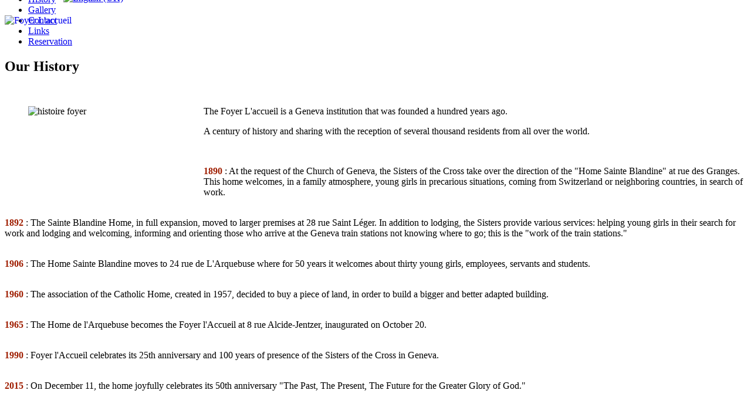

--- FILE ---
content_type: text/html; charset=utf-8
request_url: https://foyer-accueil.com/en/history.html
body_size: 5633
content:
<!DOCTYPE HTML>
<html xmlns:fb="http://ogp.me/ns/fb#"  lang="en-gb" dir="ltr"  data-config='{"twitter":1,"plusone":0,"facebook":1,"style":"default"}'>

<head>
<meta charset="utf-8">
<meta http-equiv="X-UA-Compatible" content="IE=edge">
<meta name="viewport" content="width=device-width, initial-scale=1">
<base href="https://foyer-accueil.com/en/history.html" />
	<meta name="author" content="Super User" />
		<meta name="description" content="Depuis plus de 50 années, Le Foyer L'Accueil accueille les jeunes filles du monde entier dans une résidence confortable et accueillante pour un séjour de courte ou de longue durée dans la ville de Genève." />
	<title>Foyer L'accueil - Résidence pour jeunes filles à Genève - History</title>
	<link href="https://foyer-accueil.com/fr/histoire.html" rel="alternate" hreflang="fr-FR" />
	<link href="https://foyer-accueil.com/en/history.html" rel="alternate" hreflang="en-GB" />
	<link href="/templates/yoo_moustache/favicon.ico" rel="shortcut icon" type="image/vnd.microsoft.icon" />
	<link href="/cache/widgetkit/widgetkit-de425ca6.css" rel="stylesheet" type="text/css" />
	<link href="/plugins/system/jce/css/content.css?a5b5f243ad7c601d97125815b82b4bb0" rel="stylesheet" type="text/css" />
	<link href="/media/mod_languages/css/template.css?a5b5f243ad7c601d97125815b82b4bb0" rel="stylesheet" type="text/css" />
	<link href="/plugins/system/gdpr/assets/css/cookieconsent.min.css" rel="stylesheet" type="text/css" />
	<style type="text/css">
.iseo-dashed{
						border-bottom:1px dashed;
						text-decoration:none !important;
				  }div.cc-window.cc-floating{max-width:24em}@media(max-width: 639px){div.cc-window.cc-floating:not(.cc-center){max-width: none}}div.cc-window, span.cc-cookie-settings-toggler{font-size:16px}div.cc-revoke{font-size:16px}div.cc-settings-label,span.cc-cookie-settings-toggle{font-size:14px}div.cc-window.cc-banner{padding:1em 1.8em}div.cc-window.cc-floating{padding:2em 1.8em}input.cc-cookie-checkbox+span:before, input.cc-cookie-checkbox+span:after{border-radius:1px}
	</style>
	<script src="/media/jui/js/jquery.min.js?a5b5f243ad7c601d97125815b82b4bb0" type="text/javascript"></script>
	<script src="/media/jui/js/jquery-noconflict.js?a5b5f243ad7c601d97125815b82b4bb0" type="text/javascript"></script>
	<script src="/media/jui/js/jquery-migrate.min.js?a5b5f243ad7c601d97125815b82b4bb0" type="text/javascript"></script>
	<script src="/cache/widgetkit/widgetkit-a6e32f15.js" type="text/javascript"></script>
	<script src="/plugins/system/gdpr/assets/js/cookieconsent.min.js" type="text/javascript" defer="defer"></script>
	<script src="/plugins/system/gdpr/assets/js/init.js" type="text/javascript" defer="defer"></script>
	<script type="text/javascript">
var gdprConfigurationOptions = { complianceType: 'info',
																			  disableFirstReload: 0,
																	  		  blockJoomlaSessionCookie: 1,
																			  blockExternalCookiesDomains: 0,
																			  externalAdvancedBlockingModeCustomAttribute: '',
																			  allowedCookies: '',
																			  blockCookieDefine: 1,
																			  autoAcceptOnNextPage: 0,
																			  revokable: 0,
																			  lawByCountry: 0,
																			  checkboxLawByCountry: 0,
																			  cacheGeolocationCountry: 1,
																			  countryAcceptReloadTimeout: 1000,
																			  usaCCPARegions: null,
																			  dismissOnScroll: 0,
																			  dismissOnTimeout: 0,
																			  containerSelector: 'body',
																			  hideOnMobileDevices: 0,
																			  defaultClosedToolbar: 0,
																			  toolbarLayout: 'basic',
																			  toolbarTheme: 'block',
																			  revocableToolbarTheme: 'basic',
																			  toolbarPosition: 'bottom',
																			  revokePosition: 'revoke-top',
																			  toolbarPositionmentType: 1,
																			  popupEffect: 'fade',
																			  popupBackground: '#000000',
																			  popupText: '#ffffff',
																			  popupLink: '#ffffff',
																			  buttonBackground: '#ffffff',
																			  buttonBorder: '#ffffff',
																			  buttonText: '#000000',
																			  highlightOpacity: '100',
																			  highlightBackground: '#333333',
																			  highlightBorder: '#ffffff',
																			  highlightText: '#ffffff',
																			  highlightDismissBackground: '#333333',
																		  	  highlightDismissBorder: '#ffffff',
																		 	  highlightDismissText: '#ffffff',
																			  hideRevokableButton: 0,
																			  hideRevokableButtonOnscroll: 0,
																			  customRevokableButton: 0,
																			  headerText: 'Cookies used on the website!',
																			  messageText: 'In order to facilitate your navigation and help you improve your experience, this website uses cookies.',
																			  denyMessageEnabled: 0, 
																			  denyMessage: 'You have declined cookies, to ensure the best experience on this website please consent the cookie usage.',
																			  placeholderBlockedResources: 0, 
																			  placeholderBlockedResourcesAction: '',
																	  		  placeholderBlockedResourcesText: 'You must accept cookies and reload the page to view this content',
																			  placeholderIndividualBlockedResourcesText: 'You must accept cookies from {domain} and reload the page to view this content',
																			  dismissText: 'Ok',
																			  allowText: 'Allow cookies',
																			  denyText: 'Decline',
																			  cookiePolicyLinkText: 'Cookie policy',
																			  cookiePolicyLink: 'javascript:void(0)',
																			  cookiePolicyRevocableTabText: 'Cookie policy',
																			  privacyPolicyLinkText: 'Privacy policy',
																			  privacyPolicyLink: 'javascript:void(0)',
																			  categoriesCheckboxTemplate: 'cc-checkboxes-light',
																			  toggleCookieSettings: 0,
																	  		  toggleCookieSettingsText: '<span class="cc-cookie-settings-toggle">Settings <span class="cc-cookie-settings-toggler">&#x25EE;</span></span>',
																			  toggleCookieSettingsButtonBackground: '#333333',
																			  toggleCookieSettingsButtonBorder: '#ffffff',
																			  toggleCookieSettingsButtonText: '#ffffff',
																			  showLinks: 0,
																			  blankLinks: '_blank',
																			  autoOpenPrivacyPolicy: 0,
																			  openAlwaysDeclined: 1,
																			  cookieSettingsLabel: 'Cookie settings:',
															  				  cookieSettingsDesc: 'Choose which kind of cookies you want to disable by clicking on the checkboxes. Click on a category name for more informations about used cookies.',
																			  cookieCategory1Enable: 0,
																			  cookieCategory1Name: 'Necessary',
																			  cookieCategory1Locked: 0,
																			  cookieCategory2Enable: 0,
																			  cookieCategory2Name: 'Preferences',
																			  cookieCategory2Locked: 0,
																			  cookieCategory3Enable: 0,
																			  cookieCategory3Name: 'Statistics',
																			  cookieCategory3Locked: 0,
																			  cookieCategory4Enable: 0,
																			  cookieCategory4Name: 'Marketing',
																			  cookieCategory4Locked: 0,
																			  alwaysReloadAfterCategoriesChange: 0,
																			  preserveLockedCategories: 0,
																			  reloadOnfirstDeclineall: 0,
																			  trackExistingCheckboxSelectors: '',
															  		  		  trackExistingCheckboxConsentLogsFormfields: 'name,email,subject,message',
																			  allowallShowbutton: 0,
																			  allowallText: 'Allow all cookies',
																			  allowallButtonBackground: '#ffffff',
																			  allowallButtonBorder: '#ffffff',
																			  allowallButtonText: '#000000',
																			  includeAcceptButton: 0,
																			  optoutIndividualResources: 0,
																			  externalAdvancedBlockingModeTags: 'iframe,script,img,source,link',
																			  debugMode: 0
																		};var gdpr_ajax_livesite='https://foyer-accueil.com/';var gdpr_enable_log_cookie_consent=1;
	</script>
	<script type='text/javascript'>
				/*<![CDATA[*/
					var jax_live_site = 'https://foyer-accueil.com/index.php/en/';
					var jax_token_var='1e0730897581033ee7c05d203c2e0778';
				/*]]>*/
				</script><script type="text/javascript" src="https://foyer-accueil.com/plugins/system/azrul.system/pc_includes/ajax_1.5.pack.js"></script>
	<link href="https://foyer-accueil.com/fr/histoire.html" rel="alternate" hreflang="x-default" />
	<style type="text/css">body {background:#FFFFFF url(https://foyer-accueil.com/images/background.jpg) no-repeat center top fixed !important; background-size:cover !important;} </style>
	<!-- Start: Google Structured Data -->
            
<script type="application/ld+json">
{
    "@context": "https://schema.org",
    "@type": "BreadcrumbList",
    "itemListElement": [
        {
            "@type": "ListItem",
            "position": 1,
            "name": "foyer",
            "item": "https://foyer-accueil.com/en/"
        },
        {
            "@type": "ListItem",
            "position": 2,
            "name": "History",
            "item": "https://foyer-accueil.com/en/history.html"
        }
    ]
}
</script>
            <!-- End: Google Structured Data -->

<link rel="apple-touch-icon-precomposed" href="/templates/yoo_moustache/apple_touch_icon.png">
<link rel="stylesheet" href="/templates/yoo_moustache/css/bootstrap.css">
<link rel="stylesheet" href="/templates/yoo_moustache/css/theme.css">
<link rel="stylesheet" href="/templates/yoo_moustache/css/custom.css">
<script src="/templates/yoo_moustache/warp/vendor/uikit/js/uikit.js"></script>
<script src="/templates/yoo_moustache/warp/vendor/uikit/js/addons/autocomplete.js"></script>
<script src="/templates/yoo_moustache/warp/vendor/uikit/js/addons/search.js"></script>
<script src="/templates/yoo_moustache/warp/js/social.js"></script>
<script src="/templates/yoo_moustache/js/theme.js"></script>
</head>

<body class="tm-isblog  tm-navbar-fixed">

		<div id="tm-headerbar" class="tm-headerbar">

		
				<nav class="tm-navbar uk-navbar">
			<div class="uk-container uk-container-center">
				<div class="uk-clearfix">

										<a class="tm-logo uk-navbar-brand uk-hidden-small" href="https://foyer-accueil.com">
	<div style="position: absolute; margin-top: -77px;"><img src="/images/logo_web.png" alt="logo web" width="170" height="51" /></div></a>
					
										<div class="uk-navbar-flip uk-visible-large">
						<div class="uk-navbar-content">
	<div style="margin-top: -62px; width: 200px;">

<div style="position:absolute;margin:0 0 0 60px;"><div class="mod-languages">

	<ul class="lang-inline" dir="ltr">
						<li>
			<a href="/fr/histoire.html">
												<img src="/media/mod_languages/images/fr.gif" alt="Français (FR)" title="Français (FR)" />										</a>
			</li>
											<li class="lang-active">
			<a href="https://foyer-accueil.com/en/history.html">
												<img src="/media/mod_languages/images/en.gif" alt="English (UK)" title="English (UK)" />										</a>
			</li>
				</ul>

</div>
</div> 



</div></div>
					</div>
					
										<div class="uk-navbar-flip">
						<ul class="uk-navbar-nav uk-visible-large">
<li data-uk-dropdown="{}"><a href="/en/about.html">About</a></li><li data-uk-dropdown="{}"><a href="/en/terms-prices.html">Terms &amp; prices</a></li><li class="uk-active" data-uk-dropdown="{}"><a href="/en/history.html">History</a></li><li data-uk-dropdown="{}"><a href="/en/gallery.html">Gallery</a></li><li data-uk-dropdown="{}"><a href="/en/contact-us.html">Contact</a></li><li data-uk-dropdown="{}"><a href="/en/links.html">Links</a></li><li data-uk-dropdown="{}"><a href="https://reservation.foyer-accueil.com/#/hostel-booking" target="_blank" rel="noopener noreferrer">Reservation</a></li></ul>					</div>
					
										<a href="#offcanvas" class="uk-navbar-toggle uk-navbar-flip uk-hidden-large" data-uk-offcanvas></a>
					
										<a class="tm-logo-small uk-navbar-brand uk-visible-small" href="https://foyer-accueil.com">
	<div style="position: absolute; margin-top: -70px;"><img src="/images/logo_web.png" alt="Foyer L'accueil" width="120" height="36" /></div></a>
					
				</div>
			</div>
		</nav>
		
	</div>
	
	
	
	
		<div id="tm-middle" class="tm-block ">
		<div class="uk-container uk-container-center">
			<div class="tm-middle uk-grid" data-uk-scrollspy="{targets:true, repeat:true}" data-uk-grid-match data-uk-grid-margin>

								<div class="tm-main uk-width-medium-1-1">

					
										<main class="tm-content">

						
						
<article class="uk-article" >

	
		<h1 class="uk-article-title">
					Our History			</h1>
	
	
	
	
	
	<div>
		
<blockquote>
<p>&nbsp;</p>
<p><img style="margin-right: 15px; float: left;" src="/images/histoire_foyer.jpg" alt="histoire foyer" width="284" height="177" /></p>
<p>The Foyer L'accueil is a Geneva institution that was founded a hundred years ago.</p>
<p>A century of history and sharing with the reception of several thousand residents from all over the world.</p>
</blockquote>
<p>&nbsp;</p>
<p><span style="color: #9f1e00;"><strong>1890</strong></span> : At the request of the Church of Geneva, the Sisters of the Cross take over the direction of the "Home Sainte Blandine" at rue des Granges. This home welcomes, in a family atmosphere, young girls in precarious situations, coming from Switzerland or neighboring countries, in search of work.<br /><br /></p>
<p><span style="color: #9f1e00;"><strong>1892</strong></span> : The Sainte Blandine Home, in full expansion, moved to larger premises at 28 rue Saint Léger. In addition to lodging, the Sisters provide various services: helping young girls in their search for work and lodging and welcoming, informing and orienting those who arrive at the Geneva train stations not knowing where to go; this is the "work of the train stations."<br /><br /></p>
<p><span style="color: #9f1e00;"><strong>1906</strong></span> : The Home Sainte Blandine moves to 24 rue de L'Arquebuse where for 50 years it welcomes about thirty young girls, employees, servants and students.<br /><br /></p>
<p><span style="color: #9f1e00;"><strong>1960</strong></span> : The association of the Catholic Home, created in 1957, decided to buy a piece of land, in order to build a bigger and better adapted building.<br /><br /></p>
<p><span style="color: #9f1e00;"><strong>1965</strong></span> : The Home de l'Arquebuse becomes the Foyer l'Accueil at 8 rue Alcide-Jentzer, inaugurated on October 20.<br /><br /></p>
<p><span style="color: #9f1e00;"><strong>1990</strong></span> : Foyer l'Accueil celebrates its 25th anniversary and 100 years of presence of the Sisters of the Cross in Geneva.<br /><br /></p>
<p><span style="color: #9f1e00;"><strong>2015</strong></span> : On December 11, the home joyfully celebrates its 50th anniversary "The Past, The Present, The Future for the Greater Glory of God."</p> 	</div>

	
	
	
	
	
</article>
					</main>
					
					
				</div>
				
		        		        		        
			</div>
		</div>
	</div>
	
	
		<div id="tm-bottom-b" class="tm-block tm-block-full">
		<div class="uk-container uk-container-center">
			<section class="tm-bottom-b uk-grid" data-uk-scrollspy="{targets:true, repeat:true}" data-uk-grid-match="{target:'> div > .uk-panel'}" data-uk-grid-margin>
<div class="uk-width-1-1"><div class="uk-panel">
	<div style="margin-bottom:-50px;"><iframe width="100%" height="300" id="gmap_canvas" src="https://maps.google.com/maps?q=8%20rue%20Alcide-Jentzer%201205%20Gen%C3%A8ve&t=&z=13&ie=UTF8&iwloc=&output=embed" frameborder="0" scrolling="no" marginheight="0" marginwidth="0"></iframe></div></div></div>
</section>
		</div>
	</div>
	
					<div id="tm-bottom-c" class="tm-block tm-block-dark ">
			<div class="uk-container uk-container-center">
				<section class="tm-bottom-c uk-grid uk-grid-divider" data-uk-scrollspy="{targets:true, repeat:true}" data-uk-grid-match="{target:'> div > .uk-panel'}" data-uk-grid-margin>
<div class="uk-width-1-1 uk-width-medium-1-3"><div class="uk-panel uk-panel-header uk-text-center"><h3 class="uk-panel-title">How to find us</h3>
	<div>Résidence L'Accueil</div>
<div>8 rue Alcide-Jentzer</div>
<div>1205 Geneva<br />Switzerland</div>
<div>&nbsp;</div></div></div>

<div class="uk-width-1-1 uk-width-medium-1-3"><div class="uk-panel uk-text-center"><h3 class="uk-panel-title">How to contact us</h3>
	<p>phone : +41 22 320 92 77</p>
<p>email : <a href="/en/contact-us.html" target="_self">contact us</a></p>
<p><span style="color: #ffffff;">Automatic responder </span><br /><span style="color: #ffffff;">on Saturday and Sunday, and out the opening hours.</span></p></div></div>

<div class="uk-width-1-1 uk-width-medium-1-3"><div class="uk-panel uk-text-center"><h3 class="uk-panel-title">Reception</h3>
	<div>Monday to Friday :</div>
<div>8h - 12h | 14h - 19h</div>
<div>&nbsp;</div>
<div>Saturday :</div>
<div>8h - 12h </div>
<p>&nbsp;</p>
<p>&nbsp;</p></div></div>
</section>
			</div>
		</div>
			
		<div class="tm-block tm-block-footer">
		<div class="uk-container uk-container-center">

			<footer class="tm-footer uk-text-center">

				
				<div class="uk-panel"><div style="font-size: 70%;">Copyright &copy;2007-2025 R&eacute;sidence L'Accueil | 8 rue Alcide Jentzer | CH-1205 Geneva | Phone : +41 22 320 92 77 |  <a href="/en/contact-us.html" target="_self" title="Contact Foyer L'Accueil">contact</a> | <a href="/en/legals.html" target="_self" title="Legals">legals</a> | <a href="/en/component/xmap/html/2.html?view=html" target="_self" title="Sitemap">sitemap</a> | Website by <a href="https://www.prodigy-communication.com" target="_blank" title="Web agency in Valais">Procom'</a></div></div>                
			</footer>

		</div>
	</div>
	
	<script>
  (function(i,s,o,g,r,a,m){i['GoogleAnalyticsObject']=r;i[r]=i[r]||function(){
  (i[r].q=i[r].q||[]).push(arguments)},i[r].l=1*new Date();a=s.createElement(o),
  m=s.getElementsByTagName(o)[0];a.async=1;a.src=g;m.parentNode.insertBefore(a,m)
  })(window,document,'script','//www.google-analytics.com/analytics.js','ga');

  ga('create', 'UA-3223425-33', 'auto');
  ga('send', 'pageview');

</script>
		<div id="offcanvas" class="uk-offcanvas">
		<div class="uk-offcanvas-bar uk-offcanvas-bar-flip"><ul class="uk-nav uk-nav-offcanvas">
<li><a href="https://reservation.foyer-accueil.com/#/hostel-booking-french" target="_blank" rel="noopener noreferrer">Réservation</a></li></ul></div>
	</div>
	
	
</body>
</html>

--- FILE ---
content_type: text/plain
request_url: https://www.google-analytics.com/j/collect?v=1&_v=j102&a=1206236299&t=pageview&_s=1&dl=https%3A%2F%2Ffoyer-accueil.com%2Fen%2Fhistory.html&ul=en-us%40posix&dt=Foyer%20L%27accueil%20-%20R%C3%A9sidence%20pour%20jeunes%20filles%20%C3%A0%20Gen%C3%A8ve%20-%20History&sr=1280x720&vp=1280x720&_u=IEBAAEABAAAAACAAI~&jid=1673298449&gjid=1443163364&cid=647059453.1762381914&tid=UA-3223425-33&_gid=615870967.1762381914&_r=1&_slc=1&z=1007412546
body_size: -451
content:
2,cG-LZDX4NMJ66